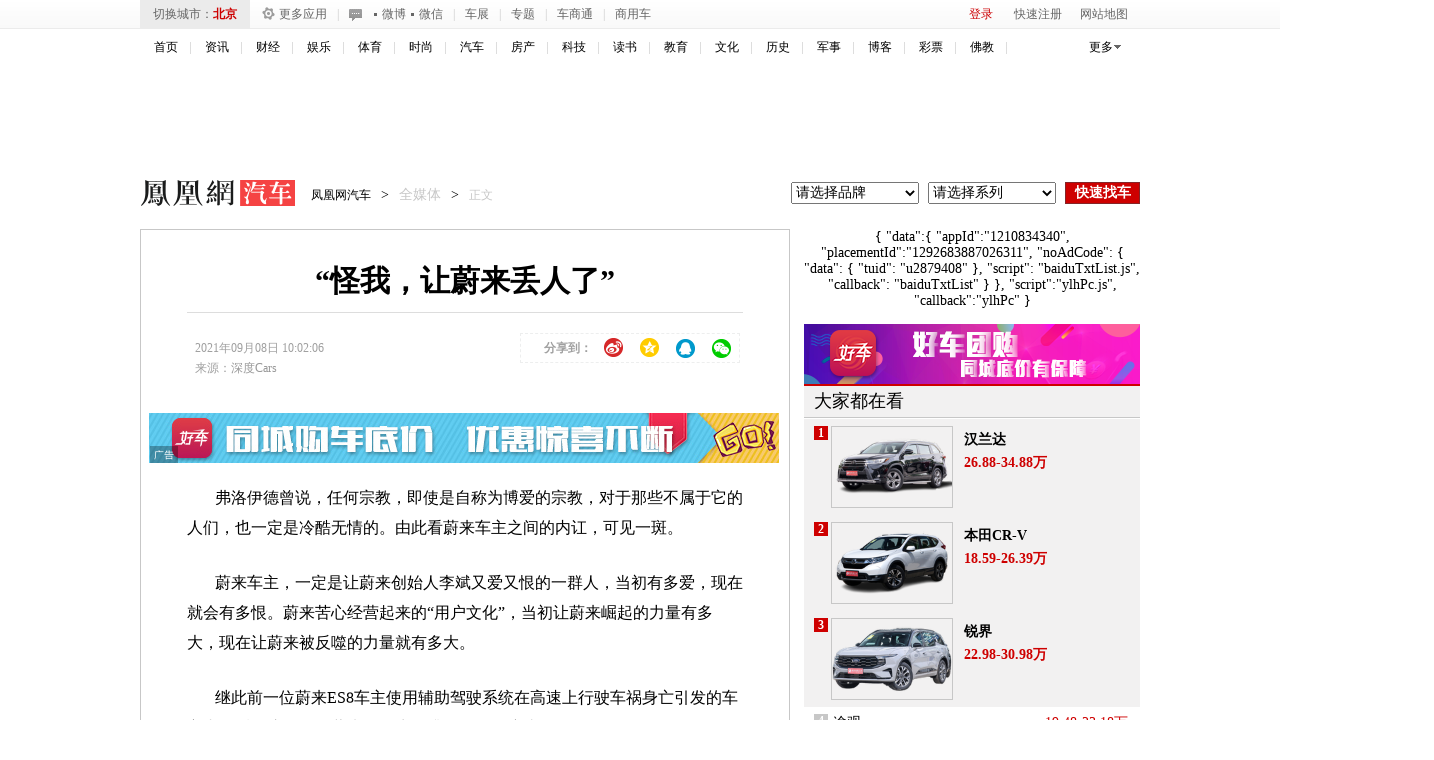

--- FILE ---
content_type: text/html; charset=UTF-8
request_url: https://region.ifeng.com/get?format=js&callback=setRegionCookies
body_size: 79
content:
(function(){setRegionCookies("9999_9999_[abroad][3.22.101.49]")})();

--- FILE ---
content_type: application/javascript
request_url: https://p0.ifengimg.com/auto/js/2016/1025/brand.js
body_size: 14513
content:
var brandMods=[{"i":20206,"n":"A-AC Schnitzer","s":[{"n":"AC Schnitzer","b":[{"i":7429,"n":"ACS5"},{"i":7430,"n":"ACS6"},{"i":7431,"n":"ACS7"}]}]},{"i":20002,"n":"A-阿尔法·罗密欧","s":[{"n":"阿尔法·罗密欧","b":[{"i":10575,"n":"Giulia"},{"i":10800,"n":"Stelvio"}]}]},{"i":30081,"n":"A-爱驰","s":[{"n":"爱驰汽车","b":[{"i":11021,"n":"RG Nathalie"},{"i":11020,"n":"U5 ION"}]}]},{"i":20192,"n":"A-Alpina","s":[{"n":"Alpina","b":[{"i":10783,"n":"B4 BITURBO"}]}]},{"i":20004,"n":"A-奥迪","s":[{"n":"一汽奥迪","b":[{"i":10195,"n":"A3"},{"i":2593,"n":"A4L"},{"i":2573,"n":"A6L"},{"i":10931,"n":"Q2L"},{"i":9839,"n":"Q3"},{"i":2966,"n":"Q5"},{"i":11002,"n":"Q5L"}]},{"n":"进口奥迪","b":[{"i":2923,"n":"A1"},{"i":2854,"n":"A3（进口）"},{"i":9636,"n":"A4"},{"i":2382,"n":"A5"},{"i":10097,"n":"A6"},{"i":2924,"n":"A7"},{"i":2070,"n":"A8L"},{"i":9770,"n":"Q2（进口）"},{"i":2632,"n":"Q5（进口）"},{"i":1994,"n":"Q7"},{"i":10814,"n":"Q8"},{"i":2068,"n":"TT"},{"i":11046,"n":"奥迪e-tron"}]},{"n":"Audi Sport","b":[{"i":10236,"n":"S1"},{"i":9819,"n":"S3"},{"i":9377,"n":"S4"},{"i":2623,"n":"S5"},{"i":9859,"n":"S6"},{"i":9735,"n":"S7"},{"i":9736,"n":"S8"},{"i":10219,"n":"SQ5"},{"i":10648,"n":"SQ7"},{"i":10020,"n":"TTS"},{"i":10681,"n":"TT RS"},{"i":8089,"n":"RS 3"},{"i":2849,"n":"RS 6"},{"i":10124,"n":"RS 7"},{"i":2347,"n":"R8"},{"i":10174,"n":"RS Q3"}]}]},{"i":20003,"n":"A-阿斯顿·马丁","s":[{"n":"阿斯顿·马丁","b":[{"i":2140,"n":"V8 VANTAGE"},{"i":10458,"n":"Vulcan"},{"i":10366,"n":"拉共达Taraf"},{"i":2855,"n":"V12 VANTAGE"},{"i":2621,"n":"DB9"},{"i":10649,"n":"DB11"},{"i":2620,"n":"DBS"},{"i":3088,"n":"RAPIDE"},{"i":9784,"n":"VANQUISH"}]}]},{"i":20264,"n":"B-巴博斯","s":[{"n":"巴博斯","b":[{"i":9827,"n":"S级"},{"i":10251,"n":"CLS级"},{"i":10209,"n":"M级"},{"i":10252,"n":"SLK级"},{"i":11017,"n":"smart"}]}]},{"i":20219,"n":"B-宝骏","s":[{"n":"上汽通用五菱","b":[{"i":10863,"n":"310W"},{"i":10966,"n":"360"},{"i":10912,"n":"530"},{"i":10973,"n":"E100"},{"i":11081,"n":"E200"},{"i":10662,"n":"310"},{"i":10764,"n":"510"},{"i":10446,"n":"560"},{"i":10283,"n":"730"}]}]},{"i":20066,"n":"B-宝马","s":[{"n":"华晨宝马","b":[{"i":10741,"n":"1系"},{"i":10653,"n":"2系旅行车"},{"i":1729,"n":"3系"},{"i":6395,"n":"5系"},{"i":9607,"n":"X1"},{"i":10930,"n":"X3"}]},{"n":"进口宝马","b":[{"i":2348,"n":"1系（进口）"},{"i":10179,"n":"2系"},{"i":10534,"n":"2系Gran Tourer"},{"i":10127,"n":"3系GT"},{"i":6606,"n":"3系（进口）"},{"i":9777,"n":"4系"},{"i":6605,"n":"5系（进口）"},{"i":6610,"n":"6系"},{"i":10913,"n":"6系GT"},{"i":7278,"n":"7系"},{"i":11011,"n":"8系"},{"i":10750,"n":"X2"},{"i":9495,"n":"X4"},{"i":2032,"n":"X5"},{"i":2390,"n":"X6"},{"i":10887,"n":"X7"},{"i":9499,"n":"i3"},{"i":9498,"n":"i8"}]},{"n":"宝马M","b":[{"i":10583,"n":"M2"},{"i":8017,"n":"M3"},{"i":10137,"n":"M4"},{"i":9373,"n":"M5"},{"i":9502,"n":"M6"},{"i":11074,"n":"X3 M"},{"i":11075,"n":"X4 M"},{"i":10018,"n":"X5 M"},{"i":10019,"n":"X6 M"}]}]},{"i":20006,"n":"B-保时捷","s":[{"n":"保时捷","b":[{"i":10714,"n":"718"},{"i":2045,"n":"911"},{"i":10573,"n":"Mission E"},{"i":2629,"n":"Panamera"},{"i":8148,"n":"Macan"},{"i":2046,"n":"Cayenne"}]}]},{"i":30048,"n":"B-宝沃","s":[{"n":"宝沃","b":[{"i":10669,"n":"BX5"},{"i":11007,"n":"BX6"},{"i":10553,"n":"BX7"},{"i":11008,"n":"BXi7"}]}]},{"i":10004,"n":"B-北京","s":[{"n":"北京汽车","b":[{"i":8131,"n":"E系列"},{"i":10703,"n":"BJ20"},{"i":7367,"n":"BJ40"},{"i":10293,"n":"BJ80"}]}]},{"i":20161,"n":"B-北汽昌河","s":[{"n":"北汽昌河","b":[{"i":10650,"n":"Q25"},{"i":10748,"n":"Q35"},{"i":11013,"n":"北斗星"},{"i":10946,"n":"昌河A6"},{"i":10960,"n":"昌河Q7"},{"i":10376,"n":"M50"},{"i":10765,"n":"M70"},{"i":9508,"n":"福运"},{"i":1608,"n":"福瑞达"},{"i":10729,"n":"福瑞达K21"},{"i":10730,"n":"福瑞达K22"}]}]},{"i":30025,"n":"B-北汽幻速","s":[{"n":"北汽银翔","b":[{"i":10208,"n":"幻速S2"},{"i":10250,"n":"幻速S3"},{"i":10747,"n":"幻速S3L"},{"i":10810,"n":"幻速S5"},{"i":10549,"n":"幻速S6"},{"i":11031,"n":"C60"},{"i":10416,"n":"幻速H2"},{"i":10559,"n":"幻速H3"},{"i":10659,"n":"幻速H3F"},{"i":10880,"n":"幻速S7"},{"i":10731,"n":"幻速H2V"},{"i":10831,"n":"幻速H5"},{"i":10724,"n":"幻速H6"}]}]},{"i":30014,"n":"B-北汽绅宝","s":[{"n":"北京汽车","b":[{"i":10400,"n":"D20"},{"i":10271,"n":"D50"},{"i":10335,"n":"D60"},{"i":10506,"n":"CC"},{"i":9714,"n":"D70"},{"i":10505,"n":"D80"},{"i":10548,"n":"X25"},{"i":10688,"n":"X35"},{"i":10609,"n":"X55"},{"i":10401,"n":"X65"},{"i":11073,"n":"智行"},{"i":11097,"n":"智道"}]}]},{"i":20250,"n":"B-北汽威旺","s":[{"n":"北汽威旺","b":[{"i":10687,"n":"S50"},{"i":10755,"n":"M50F"},{"i":9843,"n":"205"},{"i":9480,"n":"306"},{"i":10178,"n":"307"},{"i":10578,"n":"M30"},{"i":10656,"n":"M35"},{"i":10895,"n":"M60"},{"i":10442,"n":"007"},{"i":10171,"n":"M20"}]}]},{"i":30031,"n":"B-北汽新能源","s":[{"n":"北汽新能源","b":[{"i":10318,"n":"E150 EV"},{"i":10817,"n":"EC"},{"i":10413,"n":"EV"},{"i":10645,"n":"EU"},{"i":10414,"n":"ES210"},{"i":10704,"n":"EH400"},{"i":10709,"n":"EX200"},{"i":10742,"n":"ARCFOX-1"},{"i":10705,"n":"EX300L"},{"i":10743,"n":"ARCFOX-7"}]}]},{"i":20234,"n":"B-北汽制造","s":[{"n":"北汽制造","b":[{"i":7427,"n":"BW007"},{"i":1564,"n":"勇士"},{"i":1580,"n":"骑士"},{"i":1582,"n":"陆霸"},{"i":10084,"n":"BJ 212"},{"i":2199,"n":"战旗"},{"i":2200,"n":"角斗士"}]}]},{"i":20007,"n":"B-奔驰","s":[{"n":"北京奔驰","b":[{"i":11115,"n":"A级"},{"i":2364,"n":"C级"},{"i":1987,"n":"E级"},{"i":10508,"n":"GLA级"},{"i":10599,"n":"GLC级"}]},{"n":"进口奔驰","b":[{"i":2564,"n":"A级"},{"i":2616,"n":"B级"},{"i":9733,"n":"CLA级"},{"i":2261,"n":"CLS级"},{"i":2257,"n":"C级（进口）"},{"i":2258,"n":"E级（进口）"},{"i":2600,"n":"GLK级（进口）"},{"i":10407,"n":"GLE级"},{"i":10590,"n":"GLS级"},{"i":2846,"n":"G级"},{"i":10061,"n":"乌尼莫克"},{"i":10504,"n":"GLC级（进口）"},{"i":11033,"n":"EQC"},{"i":1877,"n":"R级"},{"i":9778,"n":"SLC级"},{"i":2262,"n":"SL级"},{"i":2259,"n":"S级"},{"i":10180,"n":"V级"},{"i":2101,"n":"凌特（进口）"},{"i":9771,"n":"唯雅诺（进口）"},{"i":10780,"n":"X级"}]},{"n":"梅赛德斯-AMG","b":[{"i":10297,"n":"A级 AMG"},{"i":10229,"n":"CLA级 AMG"},{"i":10010,"n":"CLS级 AMG"},{"i":9707,"n":"C级 AMG"},{"i":10130,"n":"E级 AMG"},{"i":10226,"n":"GLA级 AMG"},{"i":10651,"n":"GLC级 AMG"},{"i":10409,"n":"GLE级 AMG"},{"i":10589,"n":"GLS级 AMG"},{"i":10081,"n":"GL级 AMG"},{"i":9849,"n":"G级 AMG"},{"i":10006,"n":"ML级 AMG"},{"i":3028,"n":"SLS级 AMG"},{"i":10008,"n":"SL级 AMG"},{"i":10007,"n":"S级 AMG"},{"i":10356,"n":"AMG GT"}]},{"n":"福建奔驰","b":[{"i":10647,"n":"V级"},{"i":9602,"n":"凌特"},{"i":7462,"n":"威霆"}]},{"n":"梅赛德斯-迈巴赫","b":[{"i":10399,"n":"S级"}]}]},{"i":20109,"n":"B-奔腾","s":[{"n":"一汽奔腾","b":[{"i":10585,"n":"B30"},{"i":11057,"n":"B30新能源"},{"i":2875,"n":"B50"},{"i":2731,"n":"B70"},{"i":9404,"n":"B90"},{"i":11019,"n":"SENIA R9"},{"i":11085,"n":"T77"},{"i":10715,"n":"X40"},{"i":10038,"n":"X80"}]}]},{"i":20063,"n":"B-本田","s":[{"n":"东风本田","b":[{"i":10769,"n":"竞瑞"},{"i":11089,"n":"INSPIRE"},{"i":11134,"n":"享域"},{"i":10579,"n":"哥瑞"},{"i":1661,"n":"思域"},{"i":2918,"n":"思铂睿"},{"i":10352,"n":"XR-V"},{"i":1660,"n":"CR-V"},{"i":10835,"n":"UR-V"},{"i":10079,"n":"杰德"},{"i":9603,"n":"艾力绅"}]},{"n":"广汽本田","b":[{"i":6814,"n":"飞度"},{"i":6881,"n":"锋范"},{"i":10089,"n":"凌派"},{"i":6812,"n":"雅阁"},{"i":10291,"n":"缤智"},{"i":10693,"n":"冠道"},{"i":1707,"n":"奥德赛"}]},{"n":"进口本田","b":[{"i":10526,"n":"雅阁（进口）"},{"i":10424,"n":"奥德赛（进口）"},{"i":7324,"n":"CR-Z"},{"i":7374,"n":"Insight"},{"i":10289,"n":"HR-V"}]}]},{"i":20009,"n":"B-标致","s":[{"n":"东风标致","b":[{"i":10049,"n":"301"},{"i":2929,"n":"308"},{"i":10419,"n":"308S"},{"i":3024,"n":"408"},{"i":7996,"n":"508"},{"i":9806,"n":"2008"},{"i":9838,"n":"3008"},{"i":10768,"n":"4008"},{"i":10837,"n":"5008"}]},{"n":"进口标致","b":[{"i":2419,"n":"207CC"},{"i":2276,"n":"307SW"},{"i":9472,"n":"5008"},{"i":3009,"n":"RCZ"}]}]},{"i":20138,"n":"B-别克","s":[{"n":"上汽通用别克","b":[{"i":6791,"n":"凯越"},{"i":7470,"n":"英朗"},{"i":10899,"n":"GL6"},{"i":10850,"n":"VELITE 5"},{"i":11147,"n":"VELITE 6"},{"i":10499,"n":"威朗"},{"i":10900,"n":"阅朗"},{"i":6888,"n":"君威"},{"i":1836,"n":"君越"},{"i":1703,"n":"林荫大道"},{"i":9618,"n":"昂科拉"},{"i":10328,"n":"昂科威"},{"i":1825,"n":"GL8"}]},{"n":"进口别克","b":[{"i":2601,"n":"昂科雷"}]}]},{"i":20010,"n":"B-宾利","s":[{"n":"宾利","b":[{"i":2078,"n":"欧陆"},{"i":10046,"n":"飞驰"},{"i":3089,"n":"慕尚"},{"i":9675,"n":"添越"}]}]},{"i":30062,"n":"B-比速汽车","s":[{"n":"比速汽车","b":[{"i":10753,"n":"M3"},{"i":10752,"n":"T3"},{"i":10826,"n":"T5"}]}]},{"i":10007,"n":"B-比亚迪","s":[{"n":"比亚迪","b":[{"i":2420,"n":"F0"},{"i":1594,"n":"F3"},{"i":3006,"n":"G3"},{"i":10254,"n":"G5"},{"i":9795,"n":"速锐"},{"i":9709,"n":"秦"},{"i":11026,"n":"元新能源"},{"i":11036,"n":"唐"},{"i":10894,"n":"宋MAX"},{"i":10851,"n":"宋新能源"},{"i":11093,"n":"秦Pro"},{"i":11094,"n":"秦Pro新能源"},{"i":10657,"n":"元"},{"i":10281,"n":"唐新能源"},{"i":10582,"n":"宋"},{"i":7310,"n":"S6"},{"i":10141,"n":"S7"},{"i":10661,"n":"e5"},{"i":3030,"n":"e6"},{"i":3039,"n":"M6"}]}]},{"i":30098,"n":"B-博郡","s":[{"n":"博郡汽车","b":[]}]},{"i":20160,"n":"B-布加迪","s":[{"n":"布加迪","b":[{"i":2829,"n":"威航"},{"i":10638,"n":"Chiron"}]}]},{"i":10011,"n":"C-长安","s":[{"n":"长安汽车","b":[{"i":6565,"n":"奔奔"},{"i":7126,"n":"奔奔MINI"},{"i":2633,"n":"悦翔"},{"i":9769,"n":"悦翔V3"},{"i":9776,"n":"悦翔V5"},{"i":10344,"n":"悦翔V7"},{"i":10078,"n":"逸动XT"},{"i":9406,"n":"逸动"},{"i":7463,"n":"CX30"},{"i":10642,"n":"CS15"},{"i":11137,"n":"CS15新能源"},{"i":9723,"n":"CS35"},{"i":11095,"n":"CS35PLUS"},{"i":10864,"n":"CS55"},{"i":10164,"n":"CS75"},{"i":10664,"n":"CS95"},{"i":10975,"n":"奔奔EV"},{"i":9644,"n":"睿骋"},{"i":10918,"n":"睿骋CC"},{"i":10963,"n":"逸动DT"},{"i":11018,"n":"逸动新能源"},{"i":10829,"n":"凌轩"}]},{"n":"欧尚","b":[{"i":10652,"n":"CX70"},{"i":9850,"n":"欧力威"},{"i":9600,"n":"欧诺"},{"i":1634,"n":"长安之星"},{"i":10117,"n":"长安之星2"},{"i":10315,"n":"长安之星7"},{"i":10412,"n":"长安之星9"},{"i":1632,"n":"长安星光4500"},{"i":10118,"n":"长安星卡"},{"i":10620,"n":"神骐F30"},{"i":10622,"n":"神骐F50"},{"i":10183,"n":"尊行"},{"i":11112,"n":"尼欧Ⅱ"},{"i":10989,"n":"欧尚A600"},{"i":10860,"n":"欧尚A800"},{"i":10924,"n":"欧尚X70A"},{"i":10182,"n":"睿行"},{"i":10619,"n":"睿行M90"},{"i":10811,"n":"睿行S50"},{"i":10521,"n":"长安之星3"},{"i":10554,"n":"欧尚"}]}]},{"i":30099,"n":"C-长安欧尚","s":[{"n":"长安欧尚","b":[{"i":11149,"n":"X7"},{"i":11030,"n":"科尚"},{"i":10988,"n":"科赛"}]}]},{"i":10012,"n":"C-长城","s":[{"n":"长城汽车","b":[{"i":7151,"n":"C30"},{"i":7415,"n":"C50"},{"i":3052,"n":"M2"},{"i":11038,"n":"C30新能源"},{"i":8124,"n":"风骏5"},{"i":10287,"n":"风骏6"},{"i":11096,"n":"风骏7"},{"i":1650,"n":"V80"}]}]},{"i":30054,"n":"C-长江EV","s":[{"n":"长江汽车","b":[{"i":10685,"n":"逸酷"}]}]},{"i":30040,"n":"C-成功","s":[{"n":"成功","b":[{"i":10378,"n":"V1"},{"i":10379,"n":"V2"},{"i":10380,"n":"K1"},{"i":10381,"n":"K2"},{"i":10382,"n":"X1"}]}]},{"i":20177,"n":"C-传祺","s":[{"n":"广汽乘用车","b":[{"i":10332,"n":"GA3S视界"},{"i":10935,"n":"GA4"},{"i":7368,"n":"GA5"},{"i":10295,"n":"GA6"},{"i":10641,"n":"GA8"},{"i":11001,"n":"GM6"},{"i":10862,"n":"GM8"},{"i":10865,"n":"GS3"},{"i":10497,"n":"GS4"},{"i":9596,"n":"GS5"},{"i":10876,"n":"GS7"},{"i":10695,"n":"GS8"}]}]},{"i":20262,"n":"C-Conquest Vehicles","s":[]},{"i":30090,"n":"D-大乘","s":[{"n":"大乘","b":[{"i":11133,"n":"G60"},{"i":11078,"n":"G70s"}]}]},{"i":20263,"n":"D-Dacia","s":[]},{"i":20179,"n":"D-大发","s":[]},{"i":20013,"n":"D-道奇","s":[{"n":"东南道奇","b":[]},{"n":"进口道奇","b":[{"i":2690,"n":"酷威"},{"i":8096,"n":"Ram"}]}]},{"i":20253,"n":"D-上汽大通MAXUS","s":[{"n":"上汽大通MAXUS","b":[{"i":10746,"n":"D90"},{"i":10256,"n":"G10"},{"i":11063,"n":"G50"},{"i":10798,"n":"T60"},{"i":9691,"n":"V80"}]}]},{"i":20012,"n":"D-大众","s":[{"n":"上汽大众","b":[{"i":1810,"n":"Polo"},{"i":2256,"n":"Cross Polo"},{"i":10517,"n":"桑塔纳·浩纳"},{"i":6429,"n":"桑塔纳"},{"i":10064,"n":"朗行"},{"i":10143,"n":"朗境"},{"i":2370,"n":"朗逸"},{"i":10308,"n":"凌渡"},{"i":1796,"n":"帕萨特"},{"i":10637,"n":"辉昂"},{"i":3035,"n":"途观"},{"i":10809,"n":"途观L"},{"i":10782,"n":"途昂"},{"i":11098,"n":"帕萨特新能源"},{"i":10982,"n":"朗逸Plus"},{"i":1799,"n":"途安"},{"i":11082,"n":"途岳"},{"i":11101,"n":"途观L新能源"}]},{"n":"一汽-大众","b":[{"i":1905,"n":"捷达"},{"i":6787,"n":"宝来"},{"i":6512,"n":"高尔夫"},{"i":10660,"n":"高尔夫·嘉旅"},{"i":10767,"n":"蔚领"},{"i":1765,"n":"速腾"},{"i":1909,"n":"迈腾"},{"i":7140,"n":"CC"},{"i":11079,"n":"探岳"},{"i":11022,"n":"探歌"}]},{"n":"进口大众","b":[{"i":2977,"n":"UP!"},{"i":2061,"n":"甲壳虫"},{"i":7347,"n":"高尔夫（进口）"},{"i":1982,"n":"迈腾（进口）"},{"i":10617,"n":"蔚揽"},{"i":9823,"n":"Taigun"},{"i":2373,"n":"Tiguan"},{"i":10781,"n":"Atlas"},{"i":2064,"n":"途锐"},{"i":2063,"n":"夏朗"},{"i":2379,"n":"迈特威"},{"i":10279,"n":"凯路威"},{"i":2610,"n":"尚酷"},{"i":10892,"n":"Arteon"},{"i":10883,"n":"T-ROC"},{"i":10112,"n":"XL1"},{"i":10168,"n":"Amarok"}]}]},{"i":20233,"n":"D-德托马索","s":[]},{"i":30073,"n":"D-电咖","s":[]},{"i":20111,"n":"D-东风","s":[{"n":"东风风神","b":[{"i":10478,"n":"E30"},{"i":9845,"n":"Cross"},{"i":10327,"n":"A30"},{"i":9598,"n":"A60"},{"i":10466,"n":"L60"},{"i":10603,"n":"AX3"},{"i":10886,"n":"AX4"},{"i":10690,"n":"AX5"},{"i":10303,"n":"AX7"},{"i":10906,"n":"E70"}]},{"n":"东风风行","b":[{"i":10282,"n":"景逸S50"},{"i":10502,"n":"景逸XV"},{"i":10278,"n":"景逸X3"},{"i":10139,"n":"景逸X5"},{"i":10751,"n":"风行SX5"},{"i":10702,"n":"风行SX6"},{"i":10037,"n":"CM7"},{"i":11120,"n":"M6"},{"i":11119,"n":"M7"},{"i":11045,"n":"S50 EV"},{"i":10999,"n":"T5"},{"i":10870,"n":"景逸X6"},{"i":2384,"n":"菱智"},{"i":11044,"n":"菱智M5 EV"},{"i":10658,"n":"风行F600"},{"i":10516,"n":"风行S500"}]},{"n":"东风小康","b":[{"i":10462,"n":"C31"},{"i":10463,"n":"C32"},{"i":10383,"n":"C35"},{"i":10384,"n":"C36"},{"i":10241,"n":"C37"},{"i":10247,"n":"K01"},{"i":10246,"n":"K02L"},{"i":11086,"n":"K05S"},{"i":10464,"n":"K07S"}]},{"n":"东风风光","b":[{"i":11072,"n":"ix5"},{"i":10596,"n":"风光330S"},{"i":10597,"n":"风光360"},{"i":10595,"n":"风光370"},{"i":10691,"n":"风光580"},{"i":11125,"n":"风光580新能源"},{"i":11012,"n":"风光S370"},{"i":10908,"n":"风光S560"}]},{"n":"郑州日产","b":[{"i":1861,"n":"奥丁"},{"i":10198,"n":"俊风"},{"i":10163,"n":"锐骐"},{"i":3034,"n":"帅客"},{"i":1924,"n":"御轩"}]},{"n":"东风风度","b":[{"i":10759,"n":"MX5"},{"i":10433,"n":"MX6"}]},{"n":"东风汽车","b":[{"i":10633,"n":"A9"},{"i":11114,"n":"俊风ER30"},{"i":10109,"n":"御风"}]}]},{"i":20223,"n":"D-东风启辰","s":[{"n":"东风启辰","b":[{"i":8123,"n":"D50"},{"i":10868,"n":"D60"},{"i":10305,"n":"R30"},{"i":9793,"n":"R50"},{"i":10177,"n":"R50X"},{"i":11067,"n":"T60"},{"i":10417,"n":"T70"},{"i":10565,"n":"T70X"},{"i":10770,"n":"T90"},{"i":10836,"n":"M50V"},{"i":9755,"n":"晨风"}]}]},{"i":10018,"n":"D-东南","s":[{"n":"东南汽车","b":[{"i":2553,"n":"V3菱悦"},{"i":10483,"n":"V5 plus"},{"i":9643,"n":"V5菱致 "},{"i":9739,"n":"V6菱仕"},{"i":10484,"n":"V CROSS"},{"i":10679,"n":"DX3"},{"i":10429,"n":"DX7"},{"i":11111,"n":"A5翼舞"},{"i":10968,"n":"DX3新能源"}]}]},{"i":20257,"n":"D-DS","s":[{"n":"长安PSA","b":[{"i":10677,"n":"DS 4S"},{"i":10121,"n":"DS 5"},{"i":10212,"n":"DS 5LS"},{"i":10948,"n":"DS 7"},{"i":10286,"n":"DS 6"}]},{"n":"DS","b":[{"i":7089,"n":"DS3"},{"i":7086,"n":"DS4"},{"i":9395,"n":"DS5（进口）"}]}]},{"i":20014,"n":"F-法拉利","s":[{"n":"法拉利","b":[{"i":9672,"n":"F12 berlinetta"},{"i":10451,"n":"488"},{"i":10824,"n":"812 Superfast"},{"i":10627,"n":"GTC4Lusso"},{"i":10884,"n":"Portofino"}]}]},{"i":30085,"n":"F-Faraday Future","s":[{"n":"Faraday Future","b":[{"i":11034,"n":"FF 91"}]}]},{"i":30026,"n":"F-飞驰商务车","s":[{"n":"飞驰商务车","b":[{"i":10274,"n":"威霆"},{"i":10273,"n":"斯宾特"}]}]},{"i":20015,"n":"F-菲亚特","s":[{"n":"广汽菲亚特","b":[{"i":10214,"n":"致悦"},{"i":9682,"n":"菲翔"}]},{"n":"南京菲亚特","b":[]},{"n":"进口菲亚特","b":[{"i":2824,"n":"500"},{"i":2423,"n":"朋多"},{"i":9594,"n":"菲跃"}]}]},{"i":20016,"n":"F-丰田","s":[{"n":"一汽丰田","b":[{"i":2407,"n":"威驰"},{"i":10827,"n":"威驰 FS"},{"i":1879,"n":"卡罗拉"},{"i":10557,"n":"卡罗拉双擎"},{"i":1872,"n":"皇冠"},{"i":2701,"n":"RAV4"},{"i":1868,"n":"普拉多"},{"i":1911,"n":"兰德酷路泽"},{"i":11100,"n":"亚洲龙"},{"i":11140,"n":"卡罗拉双擎E+"},{"i":10998,"n":"奕泽"},{"i":1869,"n":"柯斯达"}]},{"n":"广汽丰田","b":[{"i":10140,"n":"致炫"},{"i":10290,"n":"雷凌"},{"i":1991,"n":"凯美瑞"},{"i":2694,"n":"汉兰达"},{"i":10995,"n":"C-HR"},{"i":11003,"n":"广汽ix4"},{"i":10833,"n":"致享"},{"i":11127,"n":"雷凌双擎E+"}]},{"n":"进口丰田","b":[{"i":10261,"n":"Aygo"},{"i":10234,"n":"Avalon"},{"i":10420,"n":"Mirai"},{"i":10640,"n":"C-HR"},{"i":2002,"n":"FJ酷路泽"},{"i":2131,"n":"普拉多（进口）"},{"i":10547,"n":"Fortuner"},{"i":1830,"n":"红杉"},{"i":7107,"n":"86"},{"i":2134,"n":"普瑞维亚"},{"i":7348,"n":"埃尔法"},{"i":2494,"n":"Sienna"},{"i":8068,"n":"坦途"},{"i":10342,"n":"Tacoma"},{"i":10213,"n":"HIACE"},{"i":11035,"n":"世纪"}]}]},{"i":30038,"n":"F-福迪","s":[{"n":"福迪汽车","b":[{"i":10390,"n":"揽福"},{"i":10362,"n":"探索者3"},{"i":10363,"n":"探索者6"},{"i":10624,"n":"小超人"},{"i":10480,"n":"雄狮F22"}]}]},{"i":30023,"n":"F-福汽启腾","s":[{"n":"福汽新龙马","b":[{"i":10580,"n":"启腾EX80"},{"i":10228,"n":"启腾M70"},{"i":10773,"n":"启腾V60"}]}]},{"i":20017,"n":"F-福特","s":[{"n":"长安福特","b":[{"i":6884,"n":"嘉年华"},{"i":10292,"n":"福睿斯"},{"i":6319,"n":"福克斯"},{"i":1610,"n":"蒙迪欧"},{"i":10540,"n":"金牛座"},{"i":9623,"n":"翼搏"},{"i":2941,"n":"翼虎"},{"i":10457,"n":"锐界"}]},{"n":"江铃汽车","b":[{"i":10555,"n":"撼路者"},{"i":10725,"n":"途睿欧"},{"i":10763,"n":"全顺"},{"i":10011,"n":"新世代全顺"}]},{"n":"进口福特","b":[{"i":10110,"n":"嘉年华ST"},{"i":7113,"n":"福克斯ST"},{"i":10481,"n":"福克斯RS"},{"i":7142,"n":"锐界（进口）"},{"i":8094,"n":"探险者"},{"i":10091,"n":"征服者"},{"i":8064,"n":"F-150"},{"i":10514,"n":"F-250"},{"i":9858,"n":"F-650"},{"i":11059,"n":"Ranger"},{"i":2905,"n":"GT"},{"i":2498,"n":"Mustang"}]}]},{"i":10005,"n":"F-福田","s":[{"n":"福田汽车","b":[{"i":10447,"n":"萨瓦纳"},{"i":9579,"n":"拓陆者"},{"i":1585,"n":"风景"},{"i":10307,"n":"风景G7"},{"i":10708,"n":"风景G9"},{"i":2424,"n":"蒙派克E"},{"i":10098,"n":"蒙派克S"},{"i":10510,"n":"图雅诺"},{"i":10403,"n":"伽途V3"},{"i":10572,"n":"伽途V5"},{"i":10613,"n":"伽途ix5"},{"i":10774,"n":"伽途im6"},{"i":10775,"n":"伽途im8"},{"i":10614,"n":"伽途ix7"}]}]},{"i":30077,"n":"G-广汽新能源","s":[{"n":"广汽新能源","b":[{"i":10928,"n":"传祺GA3S PHEV"},{"i":10927,"n":"传祺GE3"},{"i":10933,"n":"传祺GS4 PHEV"}]}]},{"i":20099,"n":"G-GMC","s":[{"n":"GMC","b":[{"i":10017,"n":"Terrain"},{"i":8097,"n":"Sierra"},{"i":10434,"n":"Canyon"},{"i":2910,"n":"Safari"},{"i":2331,"n":"Savana"}]}]},{"i":20201,"n":"G-光冈","s":[{"n":"光冈","b":[{"i":8016,"n":"女王"},{"i":8015,"n":"嘉路"},{"i":8014,"n":"大蛇"}]}]},{"i":20266,"n":"G-观致","s":[{"n":"观致汽车","b":[{"i":11055,"n":"观致3GT"},{"i":11056,"n":"观致3五门版"},{"i":9860,"n":"观致3轿车"},{"i":10592,"n":"观致5 SUV"}]}]},{"i":20235,"n":"G-Gumpert","s":[]},{"i":30079,"n":"G-国金汽车","s":[{"n":"国金汽车","b":[{"i":10971,"n":"GM3"}]}]},{"i":10023,"n":"H-哈飞","s":[{"n":"哈飞汽车","b":[{"i":2233,"n":"路宝"},{"i":2232,"n":"赛豹Ⅲ"},{"i":2235,"n":"民意"},{"i":2699,"n":"路尊小霸王"},{"i":10014,"n":"骏意"}]}]},{"i":30009,"n":"H-哈弗","s":[{"n":"长城汽车","b":[{"i":10377,"n":"H1"},{"i":10047,"n":"H2"},{"i":10792,"n":"H2s"},{"i":1648,"n":"H3"},{"i":7153,"n":"H5"},{"i":10996,"n":"F5"},{"i":11071,"n":"F7"},{"i":10947,"n":"H4"},{"i":7364,"n":"H6"},{"i":10511,"n":"H6 Coupe"},{"i":10048,"n":"H7"},{"i":7362,"n":"H8"},{"i":10349,"n":"H9"},{"i":10867,"n":"M6"}]}]},{"i":30020,"n":"H-海格","s":[{"n":"苏州金龙","b":[{"i":10185,"n":"海格H5C"},{"i":10206,"n":"海格H5V"},{"i":10374,"n":"海格H6C"},{"i":10375,"n":"海格H6V"},{"i":10486,"n":"龙威"}]}]},{"i":10094,"n":"H-海马","s":[{"n":"海马汽车","b":[{"i":6390,"n":"福美来"},{"i":9855,"n":"M3"},{"i":10509,"n":"M6"},{"i":9730,"n":"M8"},{"i":10834,"n":"S5青春版"},{"i":10223,"n":"S5"},{"i":10060,"n":"S7"},{"i":1725,"n":"普力马"},{"i":11025,"n":"福美来F5"},{"i":10896,"n":"福美来F7"}]},{"n":"海马郑州","b":[{"i":10805,"n":"海马@3"}]}]},{"i":20018,"n":"H-悍马","s":[{"n":"悍马","b":[]}]},{"i":30056,"n":"H-汉腾汽车","s":[{"n":"汉腾汽车","b":[{"i":10776,"n":"X5"},{"i":11108,"n":"X5新能源"},{"i":10722,"n":"X7"},{"i":10916,"n":"汉腾X7S"}]}]},{"i":20259,"n":"H-恒天","s":[{"n":"恒天汽车","b":[{"i":9790,"n":"途腾T1"},{"i":9791,"n":"途腾T2"},{"i":10129,"n":"途腾T3"}]}]},{"i":20191,"n":"H-Hispano Suiza","s":[]},{"i":10025,"n":"H-红旗","s":[{"n":"一汽红旗","b":[{"i":9708,"n":"H7"},{"i":10235,"n":"L5"},{"i":10875,"n":"H5"}]}]},{"i":30088,"n":"H-红星","s":[{"n":"红星","b":[{"i":11043,"n":"闪闪X2"}]}]},{"i":30050,"n":"H-华凯","s":[{"n":"明君汽车","b":[{"i":10646,"n":"华凯"}]}]},{"i":10026,"n":"H-华普","s":[{"n":"上海华普","b":[]}]},{"i":30093,"n":"H-华人运通","s":[{"n":"华人运通","b":[]}]},{"i":30041,"n":"H-华颂","s":[{"n":"华晨华颂","b":[{"i":10389,"n":"华颂7"}]}]},{"i":20054,"n":"H-华泰","s":[{"n":"华泰汽车","b":[{"i":7228,"n":"路盛E70"},{"i":10744,"n":"路盛E80"},{"i":10319,"n":"圣达菲"},{"i":1743,"n":"经典圣达菲"},{"i":10879,"n":"圣达菲5"},{"i":10914,"n":"圣达菲7"},{"i":8103,"n":"宝利格"}]}]},{"i":30057,"n":"H-华泰新能源","s":[{"n":"华泰新能源","b":[{"i":10643,"n":"iEV230"},{"i":10644,"n":"XEV260"}]}]},{"i":20182,"n":"H-黄海","s":[{"n":"曙光汽车","b":[{"i":1858,"n":"挑战者"},{"i":9486,"n":"旗胜F1"},{"i":9487,"n":"旗胜V3"},{"i":7419,"n":"大柴神"},{"i":10000,"n":"傲俊"},{"i":10364,"n":"N1 "},{"i":10533,"n":"N2"},{"i":10903,"n":"N3"},{"i":10734,"n":"瑞途"}]}]},{"i":20243,"n":"H-霍顿","s":[]},{"i":10030,"n":"J-Jeep","s":[{"n":"广汽菲克Jeep","b":[{"i":10684,"n":"自由侠"},{"i":10789,"n":"指南者"},{"i":10951,"n":"大指挥官"},{"i":11054,"n":"指挥官"},{"i":10588,"n":"自由光"}]},{"n":"Jeep","b":[{"i":10260,"n":"自由侠（进口）"},{"i":2115,"n":"牧马人"},{"i":10036,"n":"自由光（进口）"},{"i":2007,"n":"大切诺基"}]}]},{"i":10031,"n":"J-江淮","s":[{"n":"江淮汽车","b":[{"i":2585,"n":"同悦"},{"i":2975,"n":"和悦"},{"i":10302,"n":"瑞风A60"},{"i":10678,"n":"瑞风S1"},{"i":10542,"n":"瑞风S2"},{"i":10808,"n":"瑞风S2 mini"},{"i":10333,"n":"瑞风S3"},{"i":9703,"n":"瑞风S5"},{"i":10670,"n":"瑞风S7"},{"i":2251,"n":"瑞风"},{"i":7456,"n":"瑞风M2"},{"i":10456,"n":"瑞风M3"},{"i":10701,"n":"瑞风M4"},{"i":9639,"n":"瑞风M5"},{"i":9369,"n":"星锐"},{"i":10655,"n":"瑞铃"},{"i":10513,"n":"帅铃T6"},{"i":10257,"n":"iEV"},{"i":11023,"n":"iEV6E"},{"i":10718,"n":"iEV7"},{"i":10965,"n":"iEV7S"},{"i":10943,"n":"iEVA50"},{"i":10915,"n":"瑞风M6"},{"i":10954,"n":"瑞风R3"},{"i":11102,"n":"瑞风S4"},{"i":10623,"n":"iEV6S"}]}]},{"i":10032,"n":"J-江铃","s":[{"n":"江铃","b":[{"i":10735,"n":"驭胜S330"},{"i":8092,"n":"驭胜S350"},{"i":9808,"n":"域虎"},{"i":10021,"n":"宝典"}]}]},{"i":30059,"n":"J-江铃集团轻汽","s":[{"n":"江铃集团轻汽","b":[{"i":10737,"n":"骐铃T3"},{"i":10738,"n":"骐铃T5"},{"i":10739,"n":"骐铃T7"}]}]},{"i":30060,"n":"J-江铃集团新能源","s":[{"n":"江铃集团新能源","b":[{"i":10740,"n":"江铃E200"},{"i":11004,"n":"江铃E400"}]}]},{"i":10028,"n":"J-吉奥","s":[{"n":"广汽吉奥","b":[{"i":10316,"n":"E美"},{"i":7391,"n":"星旺"},{"i":10259,"n":"星旺L"},{"i":10268,"n":"星旺CL"},{"i":10135,"n":"星朗"},{"i":9774,"n":"财运100"},{"i":8065,"n":"财运300"},{"i":9447,"n":"财运500"},{"i":10365,"n":"GP150"}]}]},{"i":20035,"n":"J-捷豹","s":[{"n":"奇瑞捷豹","b":[{"i":11039,"n":"E-PACE"},{"i":10904,"n":"XEL"},{"i":10674,"n":"XFL"}]},{"n":"捷豹","b":[{"i":9479,"n":"XE"},{"i":2354,"n":"XF"},{"i":2005,"n":"XJ"},{"i":9783,"n":"F-TYPE"},{"i":10544,"n":"F-PACE"},{"i":10795,"n":"I-PACE"},{"i":10165,"n":"C-X17"}]}]},{"i":30078,"n":"J-捷途","s":[{"n":"捷途","b":[{"i":11015,"n":"X70"},{"i":11113,"n":"X70S"},{"i":11123,"n":"X90"}]}]},{"i":20148,"n":"J-吉利","s":[{"n":"吉利汽车","b":[{"i":1666,"n":"金刚"},{"i":10343,"n":"帝豪"},{"i":10732,"n":"帝豪GL"},{"i":9427,"n":"GC7"},{"i":1734,"n":"远景"},{"i":10415,"n":"博瑞"},{"i":10728,"n":"远景SUV"},{"i":10586,"n":"博越"},{"i":10672,"n":"帝豪GS"},{"i":9467,"n":"全球鹰EX3"},{"i":11131,"n":"几何A"},{"i":10986,"n":"博瑞GE"},{"i":10962,"n":"嘉际"},{"i":10787,"n":"帝豪EV"},{"i":11029,"n":"帝豪GSe"},{"i":11136,"n":"星越"},{"i":10953,"n":"缤瑞"},{"i":11061,"n":"缤越"},{"i":10866,"n":"远景S1"},{"i":10819,"n":"远景X1"},{"i":10871,"n":"远景X3"}]}]},{"i":20172,"n":"J-金杯","s":[{"n":"华晨华瑞","b":[{"i":9420,"n":"智尚S30"},{"i":10710,"n":"金杯S70"},{"i":10515,"n":"大力神"},{"i":10665,"n":"大力神K5"},{"i":10538,"n":"小金牛"},{"i":10601,"n":"智尚S35"},{"i":10537,"n":"西部牛仔"},{"i":10727,"n":"金典"},{"i":10331,"n":"雷龙"}]},{"n":"华晨金杯","b":[{"i":10161,"n":"海狮"},{"i":1731,"n":"大海狮"},{"i":10852,"n":"F50"},{"i":10786,"n":"新快运"},{"i":1732,"n":"阁瑞斯"}]},{"n":"华晨鑫源","b":[{"i":10493,"n":"750"},{"i":10822,"n":"T50"},{"i":10823,"n":"T52"},{"i":10426,"n":"小海狮X30"},{"i":10428,"n":"海星A7"},{"i":10427,"n":"海星A9"},{"i":10607,"n":"海狮X30L"},{"i":10452,"n":"T30"},{"i":10453,"n":"T32"}]}]},{"i":20213,"n":"J-金龙","s":[]},{"i":30089,"n":"J-金菓","s":[{"n":"SF MOTORS","b":[{"i":11052,"n":"SF5"}]}]},{"i":30027,"n":"J-金龙","s":[{"n":"厦门金龙联合","b":[{"i":10280,"n":"凯歌"},{"i":10807,"n":"金威"}]}]},{"i":30033,"n":"J-九龙","s":[{"n":"九龙汽车","b":[{"i":10340,"n":"九龙A5"},{"i":10341,"n":"九龙A6"},{"i":10339,"n":"大MPV"},{"i":10338,"n":"艾菲"}]}]},{"i":30071,"n":"J-君马","s":[{"n":"君马汽车","b":[{"i":11006,"n":"MEET 3（美图3）"},{"i":10905,"n":"S70"},{"i":11037,"n":"SEEK 5（赛克5）"}]}]},{"i":20246,"n":"K-凯佰赫","s":[]},{"i":20021,"n":"K-凯迪拉克","s":[{"n":"上汽通用凯迪拉克","b":[{"i":10324,"n":"ATS-L"},{"i":7161,"n":"XTS"},{"i":10600,"n":"CT6"},{"i":11051,"n":"XT4"},{"i":10654,"n":"XT5"}]},{"n":"进口凯迪拉克","b":[{"i":10361,"n":"CT6"},{"i":2012,"n":"凯雷德"},{"i":9738,"n":"ELR"}]}]},{"i":20149,"n":"K-开瑞","s":[{"n":"开瑞汽车","b":[{"i":10026,"n":"优优2代"},{"i":1691,"n":"优优"},{"i":10605,"n":"优劲"},{"i":10115,"n":"优雅2代"},{"i":10749,"n":"K60"},{"i":10431,"n":"K50"}]}]},{"i":30037,"n":"K-凯翼","s":[{"n":"凯翼汽车","b":[{"i":10391,"n":"C3"},{"i":10392,"n":"C3R"},{"i":10721,"n":"CX3"},{"i":10909,"n":"E3"},{"i":10348,"n":"i-CX"},{"i":10628,"n":"X3"},{"i":10707,"n":"X5"},{"i":10720,"n":"V3"}]}]},{"i":30047,"n":"K-康迪","s":[{"n":"康迪电动汽车","b":[{"i":10522,"n":"K10"},{"i":10523,"n":"K11"}]}]},{"i":30034,"n":"K-卡威","s":[{"n":"卡威汽车","b":[{"i":10873,"n":"K1"},{"i":10872,"n":"K150"},{"i":10345,"n":"W1"}]}]},{"i":10090,"n":"K-克莱斯勒","s":[{"n":"东南克莱斯勒","b":[]},{"n":"北京克莱斯勒","b":[]},{"n":"进口克莱斯勒","b":[{"i":9674,"n":"300C（进口）"},{"i":1567,"n":"大捷龙(进口)"}]}]},{"i":20173,"n":"K-科尼赛克","s":[{"n":"科尼赛克","b":[{"i":7108,"n":"Agera"},{"i":2947,"n":"CCXR"}]}]},{"i":20265,"n":"K-KTM","s":[{"n":"KTM","b":[]}]},{"i":30052,"n":"K-坤行","s":[]},{"i":20023,"n":"L-兰博基尼","s":[{"n":"兰博基尼","b":[{"i":8194,"n":"Aventador"},{"i":10220,"n":"Huracan"}]}]},{"i":20024,"n":"L-蓝旗亚","s":[]},{"i":20205,"n":"L-劳伦士","s":[{"n":"劳伦士","b":[]}]},{"i":20025,"n":"L-劳斯莱斯","s":[{"n":"劳斯莱斯","b":[{"i":2738,"n":"古思特"},{"i":2041,"n":"幻影"},{"i":10044,"n":"魅影"},{"i":11005,"n":"库里南"},{"i":10569,"n":"曜影"}]}]},{"i":20227,"n":"L-LeBlanc","s":[]},{"i":30043,"n":"L-雷丁","s":[{"n":"雷丁","b":[{"i":10421,"n":"D50"},{"i":10422,"n":"D60"},{"i":10423,"n":"D70"}]}]},{"i":20026,"n":"L-雷克萨斯","s":[{"n":"雷克萨斯","b":[{"i":7393,"n":"CT"},{"i":2110,"n":"IS"},{"i":2109,"n":"ES"},{"i":2072,"n":"GS"},{"i":1996,"n":"LS"},{"i":10284,"n":"NX"},{"i":6911,"n":"RX"},{"i":10761,"n":"UX"},{"i":2501,"n":"GX"},{"i":2073,"n":"LX"},{"i":10602,"n":"RC"},{"i":10616,"n":"LC"},{"i":10199,"n":"RC F"}]}]},{"i":20027,"n":"L-雷诺","s":[{"n":"东风雷诺","b":[{"i":10692,"n":"科雷傲"},{"i":10608,"n":"科雷嘉"}]},{"n":"雷诺","b":[{"i":9372,"n":"风朗"},{"i":2160,"n":"梅甘娜"},{"i":8034,"n":"纬度"},{"i":9702,"n":"塔利斯曼"},{"i":10518,"n":"卡缤"},{"i":2871,"n":"科雷傲（进口）"},{"i":2161,"n":"风景"},{"i":9786,"n":"Espace"},{"i":10450,"n":"Kadjar"}]}]},{"i":20242,"n":"L-莲花","s":[{"n":"莲花汽车","b":[{"i":3048,"n":"L3"}]}]},{"i":10037,"n":"L-猎豹","s":[{"n":"猎豹汽车","b":[{"i":10848,"n":"CS9"},{"i":10815,"n":"CT7"},{"i":11016,"n":"Mattu"},{"i":10298,"n":"Q6"},{"i":10512,"n":"猎豹CS10"},{"i":1570,"n":"飞腾"},{"i":1655,"n":"黑金刚"}]}]},{"i":10076,"n":"L-力帆","s":[{"n":"重庆力帆","b":[{"i":2968,"n":"320"},{"i":10158,"n":"330"},{"i":2425,"n":"620"},{"i":10985,"n":"650"},{"i":11032,"n":"650新能源"},{"i":10306,"n":"820"},{"i":10347,"n":"X50"},{"i":7407,"n":"X60"},{"i":10667,"n":"X80"},{"i":10683,"n":"迈威"},{"i":7410,"n":"丰顺"},{"i":9444,"n":"兴顺"},{"i":10760,"n":"轩朗"},{"i":10418,"n":"乐途"}]}]},{"i":30063,"n":"L-领克","s":[{"n":"领克","b":[{"i":10777,"n":"领克01"},{"i":10964,"n":"领克02"},{"i":10772,"n":"领克03"}]}]},{"i":20053,"n":"L-铃木","s":[{"n":"昌河铃木","b":[{"i":9465,"n":"爱迪尔A+"},{"i":1599,"n":"北斗星"},{"i":10468,"n":"北斗星X5"},{"i":10467,"n":"利亚纳A6"}]},{"n":"长安铃木","b":[{"i":2933,"n":"奥拓"},{"i":1617,"n":"雨燕"},{"i":1619,"n":"天语SX4"},{"i":10355,"n":"启悦"},{"i":10562,"n":"维特拉"},{"i":10849,"n":"骁途"},{"i":9821,"n":"锋驭"}]},{"n":"进口铃木","b":[{"i":10225,"n":"速翼特"},{"i":1955,"n":"吉姆尼"},{"i":10697,"n":"英格尼斯"},{"i":2031,"n":"超级维特拉"}]}]},{"i":30087,"n":"L-零跑","s":[{"n":"零跑汽车","b":[{"i":11042,"n":"S01"}]}]},{"i":20224,"n":"L-理念","s":[{"n":"广汽本田","b":[{"i":3074,"n":"S1"},{"i":11107,"n":"VE-1"}]}]},{"i":20029,"n":"L-林肯","s":[{"n":"林肯","b":[{"i":2392,"n":"MKZ"},{"i":8076,"n":"MKS"},{"i":10615,"n":"大陆"},{"i":10194,"n":"MKC"},{"i":2008,"n":"MKX"},{"i":2950,"n":"MKT"},{"i":10987,"n":"航海家"},{"i":2086,"n":"领航员"},{"i":10970,"n":"飞行家"}]}]},{"i":30092,"n":"L-理想智造","s":[]},{"i":20209,"n":"L-隆博","s":[]},{"i":10039,"n":"L-陆风","s":[{"n":"陆风汽车","b":[{"i":1749,"n":"风华"},{"i":10854,"n":"X2"},{"i":9830,"n":"X5"},{"i":10394,"n":"X7劲越"},{"i":2951,"n":"X8"},{"i":11141,"n":"荣曜"},{"i":10929,"n":"逍遥"},{"i":1758,"n":"风尚"}]}]},{"i":20031,"n":"L-路虎","s":[{"n":"奇瑞捷豹路虎","b":[{"i":10449,"n":"揽胜极光"},{"i":10556,"n":"发现神行"}]},{"n":"路虎","b":[{"i":2293,"n":"卫士"},{"i":7991,"n":"揽胜极光（进口）"},{"i":2087,"n":"发现"},{"i":10874,"n":"揽胜星脉"},{"i":2588,"n":"揽胜运动版"},{"i":2149,"n":"揽胜"}]}]},{"i":20147,"n":"L-路特斯","s":[{"n":"路特斯","b":[{"i":2047,"n":"Elise"},{"i":7109,"n":"Evora"},{"i":9583,"n":"Exige"}]}]},{"i":20034,"n":"M-迈巴赫","s":[{"n":"迈巴赫","b":[]}]},{"i":20217,"n":"M-迈凯伦","s":[{"n":"迈凯伦","b":[{"i":10507,"n":"540C"},{"i":10632,"n":"570GT"},{"i":10487,"n":"570S"},{"i":10465,"n":"675LT"},{"i":11047,"n":"720S"},{"i":7999,"n":"MP4-12C"},{"i":9818,"n":"P1"},{"i":10263,"n":"650S"}]}]},{"i":20033,"n":"M-玛莎拉蒂","s":[{"n":"玛莎拉蒂","b":[{"i":10035,"n":"Ghibli"},{"i":2120,"n":"总裁"},{"i":2246,"n":"GranTurismo"},{"i":7366,"n":"GranCabrio"},{"i":10636,"n":"Levante"}]}]},{"i":20074,"n":"M-马自达","s":[{"n":"长安马自达","b":[{"i":11116,"n":"CX-8"},{"i":9478,"n":"马自达3星骋"},{"i":10266,"n":"马自达3 Axela 昂克赛拉"},{"i":10114,"n":"CX-5"}]},{"n":"一汽马自达","b":[{"i":10276,"n":"阿特兹"},{"i":10673,"n":"CX-4"}]},{"n":"进口马自达","b":[{"i":10162,"n":"马自达3（进口）"},{"i":10102,"n":"ATENZA"},{"i":2142,"n":"马自达5"},{"i":10402,"n":"CX-3（进口）"},{"i":2880,"n":"MX-5"}]}]},{"i":20222,"n":"M-Melkus","s":[]},{"i":20142,"n":"M-名爵","s":[{"n":"名爵","b":[{"i":10584,"n":"名爵3 SW"},{"i":7353,"n":"名爵3"},{"i":2952,"n":"名爵6"},{"i":10321,"n":"锐行"},{"i":11041,"n":"名爵HS"},{"i":10788,"n":"名爵ZS"},{"i":10425,"n":"锐腾"}]}]},{"i":20036,"n":"M-MINI","s":[{"n":"MINI","b":[{"i":2043,"n":"MINI"},{"i":2920,"n":"MINI CABRIO"},{"i":2794,"n":"MINI CLUBMAN"},{"i":7092,"n":"MINI COUNTRYMAN"}]}]},{"i":20261,"n":"M-摩根","s":[{"n":"摩根","b":[{"i":10310,"n":"3 Wheeler"},{"i":9801,"n":"Aero"},{"i":10336,"n":"Plus 8"}]}]},{"i":30042,"n":"N-南京金龙","s":[{"n":"南京金龙","b":[{"i":10404,"n":"D11"},{"i":10536,"n":"海狮"}]}]},{"i":20240,"n":"N-纳智捷","s":[{"n":"东风裕隆","b":[{"i":10621,"n":"锐3"},{"i":9813,"n":"纳5"},{"i":10237,"n":"优6 SUV"},{"i":8077,"n":"大7 SUV"},{"i":10093,"n":"大7 MPV"},{"i":9452,"n":"MASTER CEO"},{"i":10885,"n":"U5 SUV"}]}]},{"i":30086,"n":"N-哪吒","s":[{"n":"合众新能源","b":[{"i":11040,"n":"EUREKA 01"},{"i":11104,"n":"哪吒N01"}]}]},{"i":20228,"n":"N-Noble","s":[]},{"i":20247,"n":"O-欧朗","s":[{"n":"一汽欧朗","b":[]}]},{"i":30094,"n":"O-欧拉","s":[{"n":"长城汽车","b":[{"i":11109,"n":"欧拉iQ"},{"i":11110,"n":"欧拉R1"}]}]},{"i":20037,"n":"O-欧宝","s":[{"n":"欧宝","b":[{"i":2177,"n":"雅特"},{"i":10076,"n":"英速亚"},{"i":2179,"n":"赛飞利"},{"i":10145,"n":"麦瑞纳"}]}]},{"i":20062,"n":"O-讴歌","s":[{"n":"广汽讴歌","b":[{"i":10694,"n":"CDX"},{"i":11080,"n":"RDX"},{"i":10878,"n":"TLX-L"}]},{"n":"讴歌","b":[{"i":7326,"n":"RDX"},{"i":2953,"n":"ZDX"},{"i":2358,"n":"MDX"},{"i":9633,"n":"NSX"}]}]},{"i":30049,"n":"O-欧睿","s":[{"n":"扬州亚星","b":[{"i":10560,"n":"商务车"},{"i":10561,"n":"电动多功能商务车"}]}]},{"i":20170,"n":"P-帕加尼","s":[{"n":"帕加尼","b":[]}]},{"i":20251,"n":"P-庞蒂亚克","s":[]},{"i":30010,"n":"P-Petelilt","s":[]},{"i":30039,"n":"P-PGO","s":[{"n":"PGO","b":[]}]},{"i":30080,"n":"P-Polestar","s":[{"n":"Polestar","b":[{"i":10981,"n":"Polestar 1"}]}]},{"i":30055,"n":"Q-前途","s":[{"n":"前途汽车","b":[{"i":10700,"n":"前途K50"}]}]},{"i":30036,"n":"Q-乔治·巴顿","s":[{"n":"乔治·巴顿 ","b":[{"i":10346,"n":"F-350"}]}]},{"i":10042,"n":"Q-奇瑞","s":[{"n":"奇瑞汽车","b":[{"i":1785,"n":"QQ"},{"i":1789,"n":"QQ6"},{"i":9375,"n":"E5"},{"i":10598,"n":"艾瑞泽5"},{"i":10040,"n":"艾瑞泽7"},{"i":3014,"n":"风云2"},{"i":7465,"n":"旗云1"},{"i":1784,"n":"旗云2"},{"i":1667,"n":"瑞虎3"},{"i":10696,"n":"瑞虎3x"},{"i":10181,"n":"瑞虎5"},{"i":10898,"n":"瑞虎5x"},{"i":10689,"n":"瑞虎7"},{"i":10978,"n":"瑞虎8"},{"i":11069,"n":"艾瑞泽GX"}]},{"n":"奇瑞新能源","b":[{"i":10445,"n":"eQ"},{"i":10832,"n":"eQ1"},{"i":10958,"n":"瑞虎3xe"},{"i":10936,"n":"艾瑞泽5e"}]}]},{"i":10043,"n":"Q-起亚","s":[{"n":"东风悦达起亚","b":[{"i":9450,"n":"K2"},{"i":2754,"n":"福瑞迪"},{"i":9788,"n":"K3"},{"i":10334,"n":"K4"},{"i":1682,"n":"K5"},{"i":10430,"n":"KX3"},{"i":10612,"n":"KX5"},{"i":10828,"n":"KX7"},{"i":7101,"n":"智跑"},{"i":10881,"n":"KX CROSS"},{"i":11124,"n":"KX3新能源"},{"i":10882,"n":"凯绅"},{"i":11049,"n":"奕跑"},{"i":10901,"n":"焕驰"}]},{"n":"进口起亚","b":[{"i":10758,"n":"锐欧"},{"i":10146,"n":"K5（进口）"},{"i":10813,"n":"斯汀格"},{"i":9527,"n":"K9"},{"i":7328,"n":"凯尊"},{"i":10682,"n":"Niro"},{"i":1722,"n":"索兰托"},{"i":2414,"n":"霸锐"},{"i":2185,"n":"佳乐"},{"i":9758,"n":"Grand VQ-R"},{"i":10551,"n":"嘉华"},{"i":10816,"n":"极睿"}]}]},{"i":20040,"n":"R-日产","s":[{"n":"东风日产","b":[{"i":10855,"n":"劲客"},{"i":7165,"n":"玛驰"},{"i":10976,"n":"途达"},{"i":1679,"n":"骊威"},{"i":1695,"n":"阳光"},{"i":1698,"n":"骐达"},{"i":1699,"n":"轩逸"},{"i":1694,"n":"蓝鸟"},{"i":6815,"n":"天籁"},{"i":10635,"n":"西玛"},{"i":2190,"n":"逍客"},{"i":2583,"n":"奇骏"},{"i":1929,"n":"楼兰"}]},{"n":"郑州日产","b":[{"i":1922,"n":"帕拉丁"},{"i":10859,"n":"纳瓦拉"},{"i":11009,"n":"途达"},{"i":7329,"n":"NV200"},{"i":10103,"n":"D22"}]},{"n":"进口日产","b":[{"i":10314,"n":"Pulsar"},{"i":3033,"n":"聆风"},{"i":2154,"n":"途乐"},{"i":2158,"n":"贵士"},{"i":2954,"n":"370Z"},{"i":2578,"n":"GT-R"},{"i":1846,"n":"碧莲"}]}]},{"i":10089,"n":"R-荣威","s":[{"n":"上汽荣威","b":[{"i":3010,"n":"350"},{"i":10546,"n":"360"},{"i":10791,"n":"i6"},{"i":9688,"n":"950"},{"i":10675,"n":"e950"},{"i":10955,"n":"Ei5"},{"i":10796,"n":"ei6"},{"i":11077,"n":"i5"},{"i":11070,"n":"MARVEL X"},{"i":10893,"n":"RX3"},{"i":10671,"n":"RX5"},{"i":10790,"n":"RX5新能源"},{"i":10938,"n":"RX8"}]}]},{"i":20168,"n":"R-瑞麒","s":[{"n":"瑞麒汽车","b":[]}]},{"i":20041,"n":"S-萨博","s":[{"n":"萨博","b":[{"i":2176,"n":"9-3"}]}]},{"i":20056,"n":"S-三菱","s":[{"n":"东南三菱","b":[{"i":1689,"n":"蓝瑟"},{"i":3023,"n":"翼神"}]},{"n":"广汽三菱","b":[{"i":9854,"n":"ASX劲炫"},{"i":10754,"n":"欧蓝德"},{"i":10138,"n":"帕杰罗·劲畅"},{"i":11062,"n":"奕歌"},{"i":11087,"n":"祺智EV"},{"i":10926,"n":"祺智PHEV"}]},{"n":"进口三菱","b":[{"i":9471,"n":"蓝瑟翼豪陆神"},{"i":2015,"n":"欧蓝德（进口）"},{"i":1561,"n":"帕杰罗·劲畅（进口）"},{"i":2082,"n":"帕杰罗（进口）"},{"i":2574,"n":"伊柯丽斯"}]}]},{"i":20193,"n":"S-Scion","s":[{"n":"Scion","b":[{"i":10210,"n":"XB"}]}]},{"i":20169,"n":"S-世爵","s":[{"n":"世爵","b":[{"i":2847,"n":"C8"}]}]},{"i":10053,"n":"S-双环","s":[{"n":"双环汽车","b":[]}]},{"i":20167,"n":"S-双龙","s":[{"n":"双龙汽车","b":[{"i":2165,"n":"主席"},{"i":2018,"n":"爱腾"},{"i":8075,"n":"柯兰多"},{"i":2020,"n":"享御"},{"i":10539,"n":"蒂维拉"},{"i":10711,"n":"途凌"},{"i":11122,"n":"雷斯特G4"},{"i":2019,"n":"雷斯特W"},{"i":2017,"n":"路帝"}]}]},{"i":20044,"n":"S-斯巴鲁","s":[{"n":"斯巴鲁","b":[{"i":10320,"n":"WRX STI"},{"i":2169,"n":"力狮"},{"i":9397,"n":"XV"},{"i":2167,"n":"森林人"},{"i":2168,"n":"傲虎"},{"i":10812,"n":"WRX"}]}]},{"i":30084,"n":"S-思皓","s":[{"n":"江淮大众","b":[{"i":11024,"n":"E20X"}]}]},{"i":20045,"n":"S-斯柯达","s":[{"n":"上汽斯柯达","b":[{"i":2611,"n":"晶锐"},{"i":10211,"n":"昕动"},{"i":9534,"n":"昕锐"},{"i":1811,"n":"明锐"},{"i":10937,"n":"柯珞克"},{"i":10997,"n":"柯米克"},{"i":11105,"n":"柯迪亚克GT"},{"i":10122,"n":"速派"},{"i":10134,"n":"Yeti"},{"i":10779,"n":"柯迪亚克"}]},{"n":"进口斯柯达","b":[{"i":10888,"n":"Karoq"},{"i":10272,"n":"Kodiaq（进口）"},{"i":11118,"n":"Scala"},{"i":10253,"n":"速尊"},{"i":10531,"n":"速派（进口）"},{"i":10525,"n":"明锐（进口）"},{"i":7466,"n":"Yeti"}]}]},{"i":20252,"n":"S-思铭","s":[{"n":"东风本田","b":[{"i":9642,"n":"思铭"}]}]},{"i":30058,"n":"S-斯威","s":[{"n":"华晨鑫源","b":[{"i":10972,"n":"G01"},{"i":10857,"n":"X3"},{"i":10736,"n":"X7"}]}]},{"i":20020,"n":"S-smart","s":[{"n":"smart","b":[{"i":2081,"n":"fortwo"},{"i":2921,"n":"forfour"}]}]},{"i":20226,"n":"S-SSC","s":[]},{"i":20238,"n":"T-塔塔","s":[]},{"i":20254,"n":"T-腾势","s":[{"n":"腾势","b":[{"i":9722,"n":"腾势"}]}]},{"i":20225,"n":"T-特斯拉","s":[{"n":"特斯拉","b":[{"i":10668,"n":"MODEL 3"},{"i":10188,"n":"MODEL S"},{"i":10625,"n":"MODEL X"},{"i":11130,"n":"Model Y"}]}]},{"i":30101,"n":"T-天际","s":[{"n":"天际汽车","b":[]}]},{"i":30016,"n":"U-Unicat","s":[]},{"i":30065,"n":"W-蔚来","s":[{"n":"蔚来汽车","b":[{"i":10801,"n":"EP9"},{"i":11117,"n":"ES6"},{"i":10922,"n":"ES8"}]}]},{"i":20176,"n":"W-威麟","s":[{"n":"威麟汽车","b":[]}]},{"i":30082,"n":"W-威马","s":[{"n":"威马","b":[{"i":10992,"n":"EX5"}]}]},{"i":20171,"n":"W-威兹曼","s":[]},{"i":30064,"n":"W-WEY","s":[{"n":"长城汽车","b":[{"i":10979,"n":"P8"},{"i":10869,"n":"VV5"},{"i":11048,"n":"VV6"},{"i":10841,"n":"VV7"}]}]},{"i":20001,"n":"W-沃尔沃","s":[{"n":"长安沃尔沃","b":[{"i":1614,"n":"S40"}]},{"n":"沃尔沃亚太","b":[{"i":10186,"n":"S60L"},{"i":10785,"n":"S90"},{"i":11143,"n":"XC40"},{"i":10388,"n":"XC60"}]},{"n":"进口沃尔沃","b":[{"i":2363,"n":"C30"},{"i":2486,"n":"S60"},{"i":10606,"n":"S90"},{"i":9619,"n":"V40"},{"i":8028,"n":"V60"},{"i":10629,"n":"V90"},{"i":9781,"n":"XC40"},{"i":10941,"n":"XC50"},{"i":2804,"n":"XC60（进口）"},{"i":2145,"n":"XC90"},{"i":2254,"n":"C70"},{"i":10144,"n":"Coupe概念车"}]}]},{"i":20239,"n":"W-沃克斯豪尔","s":[]},{"i":20183,"n":"W-五菱","s":[{"n":"上汽通用五菱","b":[{"i":7340,"n":"五菱宏光"},{"i":10444,"n":"五菱荣光V"},{"i":9625,"n":"五菱之光"},{"i":10803,"n":"五菱之光V"},{"i":10861,"n":"五菱宏光S3"},{"i":7363,"n":"五菱荣光"},{"i":10405,"n":"五菱征程"}]}]},{"i":30032,"n":"W-五十铃","s":[{"n":"庆铃汽车","b":[{"i":10329,"n":"五十铃皮卡"}]},{"n":"江西五十铃","b":[{"i":10500,"n":"mu-X牧游侠"},{"i":10330,"n":"D-MAX"},{"i":10594,"n":"瑞迈"},{"i":11010,"n":"铃拓"}]}]},{"i":20046,"n":"X-现代","s":[{"n":"北京现代","b":[{"i":10275,"n":"瑞奕"},{"i":7378,"n":"瑞纳"},{"i":10698,"n":"悦纳"},{"i":10820,"n":"悦纳RV"},{"i":2334,"n":"悦动"},{"i":9698,"n":"朗动"},{"i":10630,"n":"领动"},{"i":10071,"n":"名图"},{"i":1568,"n":"索纳塔"},{"i":10959,"n":"ENCINO 昂希诺"},{"i":10301,"n":"ix25"},{"i":10877,"n":"伊兰特EV"},{"i":11066,"n":"索纳塔新能源"},{"i":11091,"n":"菲斯塔"},{"i":11065,"n":"逸行"},{"i":3032,"n":"ix35"},{"i":1574,"n":"全新途胜"},{"i":9848,"n":"第四代胜达"}]},{"n":"进口现代","b":[{"i":10771,"n":"IONIQ"},{"i":8152,"n":"飞思"},{"i":10267,"n":"索纳塔（进口）"},{"i":2009,"n":"雅尊"},{"i":10300,"n":"Genesis G80"},{"i":10618,"n":"Genesis G90"},{"i":2187,"n":"雅科仕"},{"i":10113,"n":"格越"},{"i":7424,"n":"辉翼"}]}]},{"i":30083,"n":"X-小鹏","s":[{"n":"小鹏","b":[{"i":10993,"n":"G3"}]}]},{"i":20211,"n":"X-星客特","s":[{"n":"星客特","b":[]}]},{"i":20175,"n":"X-西雅特","s":[{"n":"西雅特","b":[{"i":2970,"n":"伊比飒"},{"i":2971,"n":"LEON"},{"i":10104,"n":"欧悦搏"}]}]},{"i":20047,"n":"X-雪佛兰","s":[{"n":"上汽通用雪佛兰","b":[{"i":6453,"n":"赛欧"},{"i":10591,"n":"乐风RV"},{"i":10756,"n":"科沃兹"},{"i":2608,"n":"科鲁兹"},{"i":1835,"n":"景程"},{"i":8130,"n":"迈锐宝"},{"i":10631,"n":"迈锐宝XL"},{"i":10231,"n":"创酷"},{"i":11053,"n":"沃兰多"},{"i":9622,"n":"科帕奇"},{"i":10794,"n":"探界者"}]},{"n":"进口雪佛兰","b":[{"i":7106,"n":"斯帕可"},{"i":10762,"n":"Bolt"},{"i":2894,"n":"沃蓝达"},{"i":8078,"n":"Equinox"},{"i":9765,"n":"Traverse"},{"i":2893,"n":"科迈罗"},{"i":2892,"n":"科尔维特"},{"i":10090,"n":"Silverado "},{"i":10232,"n":"SS"},{"i":10797,"n":"库罗德"}]}]},{"i":10065,"n":"X-雪铁龙","s":[{"n":"东风雪铁龙","b":[{"i":6816,"n":"爱丽舍"},{"i":6818,"n":"经典世嘉"},{"i":10568,"n":"C4世嘉"},{"i":9840,"n":"C4L"},{"i":2027,"n":"C5"},{"i":10712,"n":"C6"},{"i":10967,"n":"云逸"},{"i":10858,"n":"天逸"},{"i":10294,"n":"C3-XR"}]},{"n":"进口雪铁龙","b":[{"i":2964,"n":"C3"},{"i":2965,"n":"C3毕加索"},{"i":9683,"n":"C4 Aircross"},{"i":2617,"n":"C4 PICASSO"}]}]},{"i":20216,"n":"Y-野马","s":[{"n":"四川汽车","b":[{"i":11027,"n":"EC30"},{"i":11121,"n":"T60"},{"i":10448,"n":"T70"},{"i":10723,"n":"T80"},{"i":11028,"n":"U能350"},{"i":11132,"n":"博骏"},{"i":10944,"n":"斯派卡"}]}]},{"i":20050,"n":"Y-英菲尼迪","s":[{"n":"东风英菲尼迪","b":[{"i":10337,"n":"Q50L"},{"i":10455,"n":"QX50"}]},{"n":"进口英菲尼迪","b":[{"i":10166,"n":"Q30"},{"i":10233,"n":"Q40"},{"i":10012,"n":"Q50"},{"i":10151,"n":"Q60"},{"i":10152,"n":"Q70L"},{"i":10351,"n":"ESQ"},{"i":10454,"n":"QX30"},{"i":10153,"n":"QX50"},{"i":10154,"n":"QX60"},{"i":10155,"n":"QX70"},{"i":10156,"n":"QX80"},{"i":2022,"n":"G"}]}]},{"i":30029,"n":"Y-英致","s":[{"n":"潍柴","b":[{"i":10604,"n":"727"},{"i":10563,"n":"737"},{"i":10309,"n":"G3"},{"i":10713,"n":"G5"}]}]},{"i":10060,"n":"Y-一汽","s":[{"n":"一汽吉林","b":[{"i":10680,"n":"森雅R7"},{"i":10221,"n":"佳宝V52"},{"i":10491,"n":"佳宝V75"},{"i":10492,"n":"佳宝V77"},{"i":10196,"n":"佳宝V80"}]},{"n":"天津一汽","b":[{"i":9760,"n":"威志V5"},{"i":10699,"n":"骏派A70"},{"i":9418,"n":"夏利N5"},{"i":10005,"n":"夏利N7"},{"i":10950,"n":"骏派A50"},{"i":10897,"n":"骏派A70E"},{"i":10990,"n":"骏派CX65"},{"i":10991,"n":"骏派D80"},{"i":10317,"n":"骏派D60"}]}]},{"i":30022,"n":"Y-依维柯","s":[{"n":"南京依维柯","b":[{"i":10215,"n":"Power Daily"},{"i":10216,"n":"Turbo Daily"},{"i":10217,"n":"都灵"}]}]},{"i":10074,"n":"Y-永源","s":[{"n":"永源汽车","b":[{"i":9768,"n":"五星"}]}]},{"i":30074,"n":"Y-御捷","s":[{"n":"御捷新能源","b":[{"i":10925,"n":"E行"}]}]},{"i":30070,"n":"Y-云度新能源","s":[{"n":"云度","b":[{"i":10902,"n":"云度π1"},{"i":10980,"n":"云度π3"},{"i":10984,"n":"云度π7"}]}]},{"i":30030,"n":"Z-知豆","s":[{"n":"知豆","b":[{"i":10311,"n":"知豆"},{"i":10541,"n":"知豆D2"},{"i":10910,"n":"知豆D3"}]}]},{"i":30021,"n":"Z-之诺","s":[{"n":"华晨宝马","b":[{"i":10205,"n":"1E"}]}]},{"i":10070,"n":"Z-中华","s":[{"n":"华晨中华","b":[{"i":10358,"n":"中华豚"},{"i":10131,"n":"H220"},{"i":9716,"n":"H230"},{"i":10821,"n":"H230新能源"},{"i":10830,"n":"H3"},{"i":10042,"n":"H330"},{"i":8210,"n":"H530"},{"i":10921,"n":"V6"},{"i":10983,"n":"V7"},{"i":10496,"n":"V3"},{"i":9367,"n":"V5"}]}]},{"i":20207,"n":"Z-中欧房车","s":[{"n":"中欧奔驰房车","b":[{"i":9687,"n":"中欧奔驰房车"}]},{"n":"中欧房车","b":[{"i":10184,"n":"中欧房车"}]}]},{"i":10077,"n":"Z-众泰","s":[{"n":"众泰汽车","b":[{"i":10373,"n":"云100"},{"i":10519,"n":"芝麻"},{"i":10576,"n":"Z700"},{"i":2577,"n":"5008"},{"i":10706,"n":"E200"},{"i":10676,"n":"T300"},{"i":10934,"n":"T500"},{"i":10856,"n":"T600 Coupe"},{"i":11014,"n":"T800"},{"i":11106,"n":"Z500EV"},{"i":10552,"n":"大迈X5"},{"i":10207,"n":"T600"},{"i":10593,"n":"SR7"},{"i":10663,"n":"SR9"},{"i":10717,"n":"大迈X7"},{"i":10745,"n":"T700"},{"i":2624,"n":"M300"},{"i":9518,"n":"V10"}]}]},{"i":10073,"n":"Z-中兴","s":[{"n":"中兴汽车","b":[{"i":10083,"n":"C3"},{"i":10443,"n":"GX3"},{"i":1728,"n":"威虎"},{"i":10550,"n":"小老虎"},{"i":1571,"n":"无限V3"},{"i":10778,"n":"领主"}]}]}]

--- FILE ---
content_type: text/plain;charset=UTF-8
request_url: https://iis1.deliver.ifeng.com/showcode?cb=iis3.d1_1769167049643_6365&cl=2&fid=&custom=&h=&adunitid=191&f=html&w=&tc=1769167054622&channel=auto&uid=&dm=auto.ifeng.com&adids=
body_size: 3
content:
iis3.d1_1769167049643_6365()

--- FILE ---
content_type: text/plain;charset=UTF-8
request_url: https://iis1.deliver.ifeng.com/showcode?adids=7201&cb=iis3.d1_1769167049643_6365&uid=&cl=2&tc=1769167052124&w=640&h=90&dm=auto.ifeng.com
body_size: 939
content:
iis3.d1_1769167049643_6365({"7201":{"ap":"7201","b":"41","cf":"iis","code":"%7B%22data%22%3A%7B%22tuid%22%3A%22u6911383%22%7D%2C%22script%22%3A%22baiduTxtList.js%22%2C%22callback%22%3A%22baiduTxtList%22%7D","ct":"1-1-2892","h":"90","murls":["https://iis1.deliver.ifeng.com/i?p=[base64]&t_tk_type=ifeng_imp&t_tk_bid=_41_&t_tk_ap=_7201_&tm_time=__FH_TM_TIME__&milli_time=__FH_TM_MILLI_TIME__"],"rid":"5876","sn":"百度","w":"640"}})

--- FILE ---
content_type: text/plain;charset=UTF-8
request_url: https://iis1.deliver.ifeng.com/showcode?h=50&cl=2&tc=1769167051602&adids=4293&uid=&dm=auto.ifeng.com&cb=iis3.d1_1769167049643_6365&w=640
body_size: 1448
content:
iis3.d1_1769167049643_6365({"4293":{"ap":"4293","b":"89","cf":"iamsfloor","code":"%3Cscript%20type%3D%27text%2Fjavascript%27%3Evar%20a%20%3D%20%27http%3A%2F%2Fdol.deliver.ifeng.com%2Fc%3F13b24a525MluuVuLEVCrlk7CiF1N5piUjVsuTNmWaw1nose1ZFKesKz1FdvrjNb0oVNIEmVdfxCpm1fSsz0Vdl39wJHPoBNcYIdC95LvwJ1EKfNUGbZVwi4jBTyrR9sL6W0-YzamrYtV4Y_PmP8%27%3Bvar%20ad%20%3D%20%27http%3A%2F%2Fc1.ifengimg.com%2FiamsImg%2F2018%2F02%2F08%2F42a0d2731eb3aeb50363b77571947d96_w630_h50.jpg%27%3Bvar%20ad_h5%20%3D%20%27%27%3Bvar%20w%20%3D%20%27630%27%3Bvar%20h%20%3D%20%2750%27%3Bvar%20isActive%20%3D%200%3Bvar%20h5_isActive%20%3D%200%3Bvar%20h5_impression%20%3D%20%27%27%3Bvar%20isTemplet%20%3D%20%27on%27%3B%3C%2Fscript%3E%3Cscript%20type%3D%27text%2Fjavascript%27%20src%3D%27https%3A%2F%2Fx0.ifengimg.com%2Ffeprod%2Fc%2F8d182615793a9f4b%2F2015%2F0917%2Fyingguang-2017-h5-imp.js%27%3E%3C%2Fscript%3E","ct":"0","curls":["https://iis1.deliver.ifeng.com/c?p=[base64]&t_tk_type=ifeng_clk&t_tk_ap=_4293_&downX=__DOWN_X__&downY=__DOWN_Y__&upX=__UP_X__&upY=__UP_Y__&downxtx=__DOWN_X_TX__&downytx=__DOWN_Y_TX__&upxtx=__UP_X_TX__&upytx=__UP_Y_TX__&fhwidth=__FH_WIDTH__&fhheight=__FH_HEIGHT__&fhwidthtx=__FH_WIDTH_TX__&fhheighttx=__FH_HEIGHT_TX__&xmaxacctx=__X_MAX_ACC_TX__&ymaxacctx=__Y_MAX_ACC_TX__&zmaxacctx=__Z_MAX_ACC_TX__&sldtx=__SLD_TX__&tm_time=__FH_TM_TIME__&milli_time=__FH_TM_MILLI_TIME__"],"h":"50","murls":["https://iis1.deliver.ifeng.com/i?p=[base64]&t_tk_type=ifeng_imp&t_tk_bid=_89_&t_tk_ap=_4293_&tm_time=__FH_TM_TIME__&milli_time=__FH_TM_MILLI_TIME__"],"rid":"0","w":"640"}})

--- FILE ---
content_type: text/plain;charset=UTF-8
request_url: https://iis1.deliver.ifeng.com/showcode?cb=iis3.d1_1769167049643_6365&cl=2&uid=&w=1000&dm=auto.ifeng.com&h=90&adids=824&tc=1769167049660
body_size: 990
content:
iis3.d1_1769167049643_6365({"824":{"ap":"824","b":"41","cf":"iis","code":"%3Ciframe%20src%3D%22https%3A%2F%2Fhealth.ifeng.com%2Floc%2F8FZrB0WICTQ%22%20width%3D%221000%22%20height%3D%2290%22%20frameborder%3D%220%22%20scrolling%3D%22no%22%3E%3C%2Fiframe%3E","ct":"1-1-2880","h":"90","murls":["https://iis1.deliver.ifeng.com/i?p=[base64]&t_tk_type=ifeng_imp&t_tk_bid=_41_&t_tk_ap=_824_&tm_time=__FH_TM_TIME__&milli_time=__FH_TM_MILLI_TIME__"],"rid":"5862","sn":"百度","w":"1000"}})

--- FILE ---
content_type: text/plain;charset=UTF-8
request_url: https://iis1.deliver.ifeng.com/showcode?cb=iis3.d1_1769167049643_6365&w=120&dm=auto.ifeng.com&h=300&tc=1769167054343&adids=4247&cl=2&uid=
body_size: 1154
content:
iis3.d1_1769167049643_6365({"4247":{"ap":"4247","b":"41","cf":"iis","code":"%3C%21--%23%7B%22data%22%3A%7B%22swfUrl%22%3A%22%2F%2Fhealth.ifeng.com%2Floc%2F8G7J8A4J9f6%22%2C%22swfUrl2%22%3A%22%2F%2Fhealth.ifeng.com%2Floc%2F8G7J8A4J9f6%22%2C%22clickUrl%22%3A%22%22%2C%22interac%22%3A0%2C%22delay%22%3A0%2C%22isTemplet%22%3A%22on%22%7D%2C%22script%22%3A%22coupletFloat.js%22%2C%22callback%22%3A%22coupletFloat%22%7D%23--%3E","ct":"1-1-184","h":"300","murls":["https://iis1.deliver.ifeng.com/i?p=[base64]&t_tk_type=ifeng_imp&t_tk_bid=_41_&t_tk_ap=_4247_&tm_time=__FH_TM_TIME__&milli_time=__FH_TM_MILLI_TIME__"],"rid":"429","sn":"百度","w":"120"}})

--- FILE ---
content_type: text/plain;charset=UTF-8
request_url: https://iis1.deliver.ifeng.com/showcode?cl=2&tc=1769167053488&dm=auto.ifeng.com&h=250&w=300&cb=iis3.d1_1769167049643_6365&uid=&adids=822
body_size: 1369
content:
iis3.d1_1769167049643_6365({"822":{"ap":"822","b":"48","cf":"iis","code":"%3Cscript%20type%3D%22text%2Fjavascript%22%3E%0D%0Avar%20a%20%3D%20%27http%3A%2F%2Flm.yc.ifeng.com%2Fyc2018zuozhefuli%2Findex.shtml%3B%0D%0Avar%20ad%20%3D%20%27https%3A%2F%2Fc1.ifengimg.com%2FiamsImg%2F2019%2F09%2F25%2F8dc8cc7b989c087d0e20edf42e991e9d_w300_h250.jpg%27%3B%0D%0Avar%20w%20%3D%20%27300%27%3Bvar%20h%20%3D%20%27250%27%3Bvar%20isActive%20%3D%200%3B%0D%0A%3C%2Fscript%3E%0D%0A%3Cscript%20type%3D%22text%2Fjavascript%22%20src%3D%22https%3A%2F%2Fx0.ifengimg.com%2Ffeprod%2Fc%2F8d182615793a9f4b%2F2015%2F0917%2Fyingguang-20150917a.js%22%3E%3C%2Fscript%3E","ct":"1-1-829","h":"250","murls":["https://iis1.deliver.ifeng.com/i?p=[base64]&t_tk_type=ifeng_imp&t_tk_bid=_48_&t_tk_ap=_822_&tm_time=__FH_TM_TIME__&milli_time=__FH_TM_MILLI_TIME__"],"rid":"2599","sn":"凤推","w":"300"}})

--- FILE ---
content_type: text/plain;charset=UTF-8
request_url: https://iis1.deliver.ifeng.com/showcode?adids=1536&w=640&h=250&uid=&cl=2&dm=auto.ifeng.com&tc=1769167052423&cb=iis3.d1_1769167049643_6365
body_size: 3
content:
iis3.d1_1769167049643_6365()

--- FILE ---
content_type: application/javascript
request_url: https://m1.ifengimg.com/auto/js/2014/0305/169.js
body_size: 1307
content:
jQuery(document).ready(function(){
    var curcityobj=returnClientCityarray();
    var city = curcityobj[2];
    cityId = curcityobj[4];
    var name = curcityobj[1];

    if(cityId.length==2) {
        cityId= cityId+"0000";
    }
    if(cityId.length==4) {
        cityId= cityId+"00";
    }
    var timemil=new Date().getTime();
    jQuery("#i-xunjia").click(function(){
        var bid = jQuery("#brand2").val();
        var bname = jQuery("#brand2 option:selected").html().replace(/^w-/g,"");
        var sid = jQuery("#serial2").val();
        var sname = jQuery("#serial2 option:selected").html();
        var cid = jQuery("#car2").val();
        var cname = jQuery("#car2 option:selected").html();
        if(cid == -1)
            ArticleQuery(name,city,bid,bname,sid,sname)
        else
            ArticleQuery(name,city,bid,bname,sid,sname,cid,cname)
        

    });


    //导航询价
    var dhurl = jQuery(".arl-rs-tit a").eq(1).attr("href");

    jQuery(".arl-rs-tit .more .red").attr("href","javascript:;");
    jQuery(".arl-rs-tit .more .red").removeAttr("target");
   
  
    jQuery(".arl-rs-tit .more .red").live("click", function(){
        var dhbid = GetQueryString("b", dhurl);
        var dhsid = GetQueryString("s", dhurl);
        var temp = getBSname(dhsid).split("|");
        var dhsname = temp[1];
        var dhbname = temp[0];
        ArticleQuery(name,city,dhbid,dhbname,dhsid,dhsname)

    });

    jQuery(".iqt").live("click", function(){
        var sid = jQuery(this).attr("s-data");
        // var c = jQuery(this).attr("c-data");
        var temp = getBSname(sid).split("|");
        var sname = temp[1];
        var bid = getBrand(sid);
        var bname = temp[0];
        ArticleQuery(name,city,bid,bname,sid,sname)

    });


    //i-询价
    function ArticleQuery(name,city,bid,bname,sid,sname,cid,cname){
        jQuery.ajax({
            type : "get",
            async:false,
            url: "http://api.auto.ifeng.com/api/getCarInfo.do?serialId=" + sid + "&" + timemil,
            dataType : "jsonp",
            jsonp: "callbackparam",
            jsonpCallback: "success_jsonpCallback",
            contentType:"application/x-www-form-urlencoded; charset=UTF-8",
            success : function(json){
                var data=eval(json.msg);

                var maxp = 0;
                var minp = 0;
                for(var i = 0; i < data.length; i++){
                    if(cid!=undefined && cid!=null && cid!="" && cid==data[i].id){
                        minp=data[i].guidePrice;
                        break;
                    }
                    else{
                        var price = data[i].guidePrice;
                        if(minp==0)
                            minp = price;
                        if(parseFloat(price) > parseFloat(maxp))
                            maxp = price;
                        if(parseFloat(price) < parseFloat(minp))
                            minp = price;
                    }
                }
                if(cid==undefined || cid==null || cid=="" || cid==-1){
					if(parseFloat(maxp) > parseFloat(minp))
						jQuery.enquiry(name,city,bid,bname,sid,sname,"","",minp,minp+'-'+maxp);
					else
						jQuery.enquiry(name,city,bid,bname,sid,sname,"","",minp,minp);
                    
                }
                else{
					jQuery.enquiry(name,city,bid,bname,sid,sname,cid,cname,minp,minp);
				}
            },
            error : function(e){
                alert("抱歉未查询到有效信息...");
            }

        });
    }


   



});

//解析url
function GetQueryString(name, url) {
    url = url.replace("http://auto.ifeng.com/xunjia/index.shtml","");
    var reg = new RegExp("(^|&)" + name + "=([^&]*)(&|$)", "i");
    var r = url.substr(1).match(reg);
    if (r != null)
        return unescape(r[2]);
    return 0;
}



